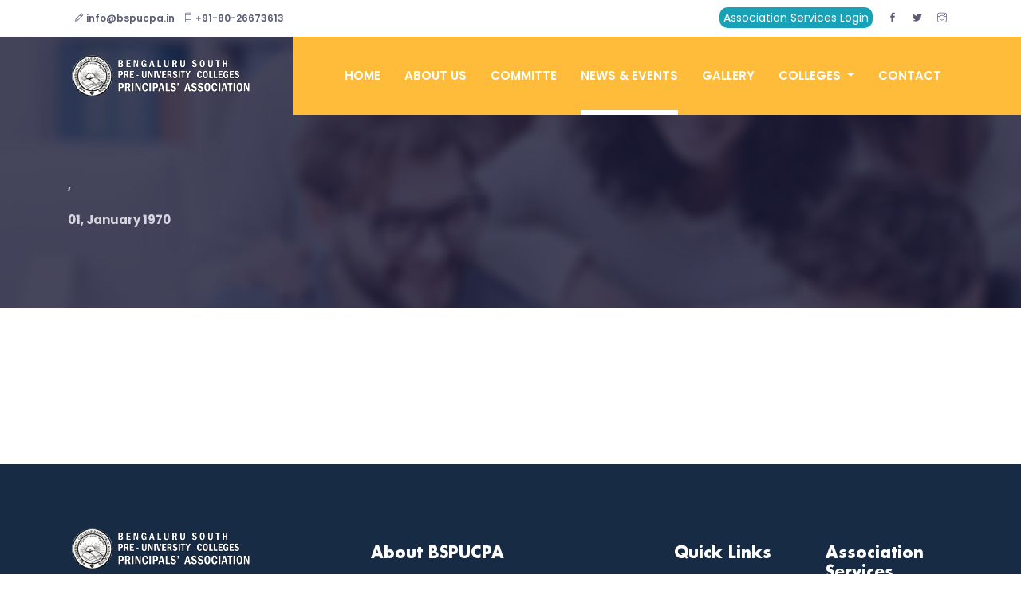

--- FILE ---
content_type: text/html; charset=UTF-8
request_url: https://www.bspucpa.in/news-events-details?ref_id=MjIy
body_size: 2728
content:
<!DOCTYPE html>
<html>
<head>
  <meta charset="utf-8">
  <title>Notices & Circulars – BSPUCPA</title>
  <meta name="keywords" content="Bengaluru South Pre-University Colleges Principals' Association – BSPUCPA, BSPUCPA">
  <meta name="description" content="The Bengaluru South Pre-University Colleges Principals’ Association (BSPUCPA) is the preeminent professional association for principals of Pre-University Colleges in Bengaluru South District. Its mission is to support Principals and Department of Pre-University Education (PUE) in communication, conformance as per PUE guidelines.">
 <meta name="author" content="BSPUCPA">
 <link rel="canonical" href="https://www.bspucpa.in/news-events-details" />
  <!-- mobile responsive meta -->
  <meta name="viewport" content="width=device-width, initial-scale=1">
  <meta name="viewport" content="width=device-width, initial-scale=1, maximum-scale=1">

  <!-- ** Plugins Needed for the Project ** -->
  <!-- Bootstrap -->
  <link rel="stylesheet" href="plugins/bootstrap/bootstrap.min.css">
  <!-- slick slider -->
  <link rel="stylesheet" href="plugins/slick/slick.css">
  <!-- themefy-icon -->
  <link rel="stylesheet" href="plugins/themify-icons/themify-icons.css">
  <!-- animation css -->
  <link rel="stylesheet" href="plugins/animate/animate.css">
  <!-- aos -->
  <link rel="stylesheet" href="plugins/aos/aos.css">
  <!-- venobox popup -->
  <link rel="stylesheet" href="plugins/venobox/venobox.css">

  <!-- Main Stylesheet -->
  <link href="css/style.css" rel="stylesheet">

  <!--Favicon-->
  <link rel="shortcut icon" href="images/bspucpa.png" type="image/x-icon">
  <link rel="icon" href="images/bspucpa.png" type="image/x-icon">

</head>
<body>
  <!-- preloader start -->
  <div class="preloader">
    <img src="images/preloader.gif" alt="preloader">
  </div>
  <!-- preloader end -->

<!-- header -->
<header class="fixed-top header">
  <!-- top header -->
  <div class="top-header py-2 bg-white">
    <div class="container">
      <div class="row no-gutters">
        
        <div class="col-lg-6 text-center text-lg-left">
          <ul class="list-inline">
            <li class="list-inline-item mx-0"><a class="d-inline-block p-2 text-color" href="mailto:info@bspucpa.in" title="Click here to write us"><strong><i class="ti-pencil"></i></strong> info@bspucpa.in</a></li>
			<li class="list-inline-item"><a class="text-color mr-3" href="callto:+918026673613" title="Click here to reach us"><strong><i class="ti-mobile"></i></strong> +91-80-26673613</a></li>
          </ul>
        </div>
		<div class="col-lg-6 text-center text-lg-right">
          <ul class="list-inline">
            <li class="list-inline-item"><button style="background-color: #17a2b8; border: none; color: white; padding: 5px; text-align: center; text-decoration: none; display: inline-block; font-size: 14px; font-weight: normal; border-radius:10px;" alt="Click to Login to Association Services Login" title="Click to Login to Association Services Login" onmouseover="this.style.backgroundColor='#FFC300';" onmouseout="this.style.backgroundColor='#17a2b8 ';" onclick="window.location.href = 'https://puapp.bspucpa.in';">Association Services Login</button></li>
			<ul class="list-inline d-inline">
				<li class="list-inline-item mx-0"><a class="d-inline-block p-2 text-color" href="#"><i class="ti-facebook"></i></a></li>
				<li class="list-inline-item mx-0"><a class="d-inline-block p-2 text-color" href="#"><i class="ti-twitter-alt"></i></a></li>
				<li class="list-inline-item mx-0"><a class="d-inline-block p-2 text-color" href="#"><i class="ti-instagram"></i></a></li>
			  </ul>
          </ul>
        </div>
      </div>
    </div>
  </div>
  <!-- navbar -->
  <div class="navigation w-100">
    <div class="container">
      <nav class="navbar navbar-expand-lg navbar-dark p-0">
        <a class="navbar-brand" href="https://www.bspucpa.in"><img src="images/logo-bspucpa.png" alt="BSPUCPA"></a>
        <button class="navbar-toggler rounded-0" type="button" data-toggle="collapse" data-target="#navigation"
          aria-controls="navigation" aria-expanded="false" aria-label="Toggle navigation">
          <span class="navbar-toggler-icon"></span>
        </button>

        <div class="collapse navbar-collapse" id="navigation">
          <ul class="navbar-nav ml-auto text-center">
            <li class="nav-item @@home">
              <a class="nav-link" href="https://www.bspucpa.in">Home</a>
            </li>
            <li class="nav-item @@about-us">
              <a class="nav-link" href="about-us">About Us</a>
            </li>
            <li class="nav-item @@committe">
              <a class="nav-link" href="committe">Committe</a>
            </li>
            <li class="nav-item active">
              <a class="nav-link" href="news-events">News & Events</a>
            </li>
            <li class="nav-item @@blog">
              <a class="nav-link" href="gallery">Gallery</a>
            </li>
            <li class="nav-item dropdown view">
              <a class="nav-link dropdown-toggle" href="#" id="navbarDropdown" role="button" data-toggle="dropdown"
                aria-haspopup="true" aria-expanded="false">
                Colleges
              </a>
              <div class="dropdown-menu" aria-labelledby="navbarDropdown">
				<a class="dropdown-item" href="colleges.php?mode=all">All</a>
                <a class="dropdown-item" href="colleges.php?mode=un_aided">Un-Aided</a>
                <a class="dropdown-item" href="colleges.php?mode=aided">Aided</a>
                <a class="dropdown-item" href="colleges.php?mode=government">Government</a>
                <a class="dropdown-item" href="colleges.php?mode=bifurcated">Bifurcated</a>
                <a class="dropdown-item" href="colleges.php?mode=morarji">Morarji Desai School</a>
				<a class="dropdown-item" href="colleges?mode=corporation">Corporation</a>
              </div>
            </li>
            <li class="nav-item @@contact">
              <a class="nav-link" href="contact-us">Contact</a>
            </li>
          </ul>
        </div>
      </nav>
    </div>
  </div>
</header>
<!-- /header -->

<!-- page title -->
<section class="page-title-section overlay" data-background="images/backgrounds/page-title.jpg">
  <div class="container">
    <div class="row">
      <div class="col-md-12">
        <ul class="list-inline custom-breadcrumb">
          <li class="list-inline-item"><a class="h2 text-primary font-secondary" href="@@page-link"></a></li>
          <li class="list-inline-item text-white h3 font-secondary @@nasted"></li>
        </ul>
		<p class="text-lighten"><b>, </b></p>
		<p class="text-lighten"><b>01, January 1970</b></p>
      </div>
    </div>
  </div>
</section>
<!-- /page title -->

<!-- about -->
<section class="section">
  <div class="container">
    <div class="row">
      <div class="col-12">
		<h4 class="card-title mb-3"></h4>
        		<p></p>
		      </div>
    </div>
	
  </div>
</section>
<!-- /about -->


<!-- footer -->
<footer>
  
  <!-- footer content -->
  <div class="footer bg-footer section border-bottom">
    <div class="container">
      <div class="row">
        <div class="col-lg-4 col-sm-8 mb-5 mb-lg-0">
          <!-- logo -->
          <a class="logo-footer" href="https://www.bspucpa.in"><img class="img-fluid mb-4" src="images/logo-bspucpa.png" alt="bspucpa logo"></a>
          <ul class="list-unstyled">
            <li class="mb-2">B P Wadia Road, Near Krishna Rao Park, Basavanagudi, Bengaluru, Karnataka – 560004</li>
            <li class="mb-2">+91-80-26673613</li>
            <li class="mb-2">info@bspucpa.in</li>
          </ul>
        </div>
        <!-- links -->
        <div class="col-lg-4 col-md-3 col-sm-4 col-6 mb-5 mb-md-0">
          <h4 class="text-white mb-5">About BSPUCPA</h4>
		  <p>The Bengaluru South Pre-University Colleges Principals’ Association (BSPUCPA) is the preeminent professional association for principals of Pre-University Colleges in Bengaluru South District</p>

        </div>
        <!-- support -->
        <div class="col-lg-2 col-md-3 col-sm-4 col-6 mb-5 mb-md-0">
          <h4 class="text-white mb-5">Quick Links</h4>
          <ul class="list-unstyled">
            <li class="mb-3"><a class="text-color" href="about-us">About Us</a></li>
            <li class="mb-3"><a class="text-color" href="committe">Committe</a></li>
            <li class="mb-3"><a class="text-color" href="news-events">News & Events</a></li>
            <li class="mb-3"><a class="text-color" href="gallery">Gallery</a></li>
			<li class="mb-3"><a class="text-color" href="contact-us">Contact Us</a></li>
          </ul>
			
        </div>
		<div class="col-lg-2 col-md-3 col-sm-4 col-6 mb-5 mb-md-0">
          <h4 class="text-white mb-5">Association Services</h4>
          <button style="background-color: #17a2b8; border: none; color: white; padding: 20px; text-align: center; text-decoration: none; display: inline-block; font-size: 16px; font-weight: normal; border-radius:10px;" alt="Click to Login to Association Services Login" title="Click to Login to Association Services Login" onmouseover="this.style.backgroundColor='#FFC300';" onmouseout="this.style.backgroundColor='#17a2b8 ';" onclick="window.location.href = 'https://puapp.bspucpa.in';">Association Service Login</button>
			
        </div>
      </div>
    </div>
  </div>
  <!-- copyright -->
  <div class="copyright py-4 bg-footer">
    <div class="container">
      <div class="row">
        <div class="col-sm-7 text-sm-left text-center">
          <p class="mb-0">Copyright
            <script>
              var CurrentYear = new Date().getFullYear()
              document.write(CurrentYear)
            </script> 
            © Sri Balaji </p>
        </div>
        <div class="col-sm-5 text-sm-right text-center">
          <ul class="list-inline">
            <li class="list-inline-item"><a class="d-inline-block p-2" href="#"><i class="ti-facebook text-primary"></i></a></li>
            <li class="list-inline-item"><a class="d-inline-block p-2" href="#"><i class="ti-twitter-alt text-primary"></i></a></li>
            <li class="list-inline-item"><a class="d-inline-block p-2" href="#"><i class="ti-linkedin text-primary"></i></a></li>
            <li class="list-inline-item"><a class="d-inline-block p-2" href="#"><i class="ti-instagram text-primary"></i></a></li>
          </ul>
        </div>
      </div>
    </div>
  </div>
</footer>
<!-- /footer -->

<!-- jQuery -->
<script src="plugins/jQuery/jquery.min.js"></script>
<!-- Bootstrap JS -->
<script src="plugins/bootstrap/bootstrap.min.js"></script>
<!-- slick slider -->
<script src="plugins/slick/slick.min.js"></script>
<!-- aos -->
<script src="plugins/aos/aos.js"></script>
<!-- venobox popup -->
<script src="plugins/venobox/venobox.min.js"></script>
<!-- filter -->
<script src="plugins/filterizr/jquery.filterizr.min.js"></script>
<!-- google map -->
<script src="https://maps.googleapis.com/maps/api/js?key=AIzaSyBu5nZKbeK-WHQ70oqOWo-_4VmwOwKP9YQ"></script>
<script src="plugins/google-map/gmap.js"></script>

<!-- Main Script -->
<script src="js/script.js"></script>

</body>
</html>

--- FILE ---
content_type: text/css
request_url: https://www.bspucpa.in/css/style.css
body_size: 3130
content:
/*!------------------------------------------------------------------
[MAIN STYLESHEET]

PROJECT:	Project Name
VERSION:	Versoin Number
-------------------------------------------------------------------*/
/*------------------------------------------------------------------
[TABLE OF CONTENTS]
-------------------------------------------------------------------*/
/*  typography */
@import url("https://fonts.googleapis.com/css?family=Poppins:300,400,500,600,700");
@font-face {
  font-family: 'futura-bold';
  src: url("../fonts/Futura-Bold.woff") format("woff");
  font-weight: normal;
  font-style: normal;
}

body {
  line-height: 1.2;
  font-family: "Poppins", sans-serif;
  -webkit-font-smoothing: antialiased;
  font-size: 15px;
  color: #5c5c77;
}

p, .paragraph {
  font-weight: 400;
  color: #5c5c77;
  font-size: 15px;
  line-height: 1.9;
  font-family: "Poppins", sans-serif;
}

h1, h2, h3, h4, h5, h6 {
  color: #1e1e4b;
  font-family: "futura-bold";
  font-weight: 700;
  line-height: 1.2;
}

h1, .h1 {
  font-size: 60px;
}

@media (max-width: 575px) {
  h1, .h1 {
    font-size: 45px;
  }
}

h2, .h2 {
  font-size: 40px;
}

@media (max-width: 575px) {
  h2, .h2 {
    font-size: 30px;
  }
}

h3, .h3 {
  font-size: 25px;
}

@media (max-width: 575px) {
  h3, .h3 {
    font-size: 20px;
  }
}

h4, .h4 {
  font-size: 20px;
}

@media (max-width: 575px) {
  h4, .h4 {
    font-size: 18px;
  }
}

h5, .h5 {
  font-size: 18px;
}

@media (max-width: 575px) {
  h5, .h5 {
    font-size: 16px;
  }
}

h6, .h6 {
  font-size: 16px;
}

@media (max-width: 575px) {
  h6, .h6 {
    font-size: 14px;
  }
}

/* Button style */
.lbtn{
	background-color: #17a2b8; 
	border: none; 
	color: white; 
	padding: 5px; 
	text-align: center; 
	text-decoration: none; 
	display: inline-block; 
	font-size: 14px; 
	font-weight: bold; 
	border-radius:10px;
}
.btn {
  font-size: 16px;
  font-family: "Poppins", sans-serif;
  text-transform: capitalize;
  padding: 15px 40px;
  border-radius: 0;
  font-weight: 500;
  border: 0;
  position: relative;
  z-index: 1;
  transition: .2s ease;
  overflow: hidden;
}

.btn::before {
  position: absolute;
  content: "";
  height: 80%;
  width: 100%;
  left: 0;
  bottom: 10%;
  z-index: -1;
  transition: -webkit-transform .2s ease-in-out;
  transition: transform .2s ease-in-out;
  transition: transform .2s ease-in-out, -webkit-transform .2s ease-in-out;
  -webkit-transform-origin: top;
          transform-origin: top;
  -webkit-transform: scaleY(0);
          transform: scaleY(0);
}

.btn:focus {
  outline: 0;
  box-shadow: none !important;
}

.btn:active {
  box-shadow: none;
}

.btn:hover::before {
  -webkit-transform: scaleY(1);
          transform: scaleY(1);
  -webkit-transform-origin: bottom;
          transform-origin: bottom;
}

.btn-sm {
  font-size: 14px;
  padding: 10px 35px;
}

.btn-xs {
  font-size: 12px;
  padding: 5px 15px;
}

.btn-primary {
  background: #ffbc3b;
  color: #fff;
}

.btn-primary::before {
  background: #fff;
}

.btn-primary:active {
  background: #ffbc3b !important;
  color: #ffbc3b;
}

.btn-primary:active::before {
  height: 80%;
}

.btn-primary:hover {
  background: #ffab08;
  color: #ffbc3b;
}

.btn-primary:not(:disabled):not(.disabled).active,
.btn-primary:not(:disabled):not(.disabled):active,
.show > .btn-primary.dropdown-toggle {
  color: #fff;
  background-color: #ffab08;
  border-color: #ffab08;
}

.btn-secondary {
  background: #fff;
  color: #ffbc3b;
  border: 1px solid #fff;
}

.btn-secondary::before {
  background: #ffbc3b;
}

.btn-secondary:active {
  background: #ffbc3b;
  color: #fff;
  border: 1px solid #fff;
}

.btn-secondary:hover {
  background: #fff;
  color: #fff;
  border: 1px solid #fff;
}

.btn-primary-outline {
  border: 1px solid #ffbc3b;
  color: #ffbc3b;
  background: transparent;
}

.btn-primary-outline::before {
  background: #fff;
}

.btn-primary-outline:hover {
  background: #ffbc3b;
  color: #ffbc3b;
}

.btn-primary-outline:active {
  background: #ffbc3b;
  color: #fff;
}

body {
  background-color: #fff;
  overflow-x: hidden;
}

::-moz-selection {
  background: #ffcd6e;
  color: #fff;
}

::selection {
  background: #ffcd6e;
  color: #fff;
}

/* preloader */
.preloader {
  position: fixed;
  top: 0;
  left: 0;
  right: 0;
  bottom: 0;
  background-color: #FFDC11;
  z-index: 999999;
  display: flex;
  align-items: center;
  justify-content: center;
}

ol,
ul {
  list-style-type: none;
  margin: 0px;
}

img {
  vertical-align: middle;
  border: 0;
}

a,
a:hover,
a:focus {
  text-decoration: none;
}

a,
button,
select {
  cursor: pointer;
  transition: .2s ease;
}

a:focus,
button:focus,
select:focus {
  outline: 0;
}

a:hover {
  color: #ffbc3b;
}

a.text-primary:hover {
  color: #ffbc3b !important;
}

a.text-light:hover {
  color: #ffbc3b !important;
}

h4 {
  transition: .2s ease;
}

a h4:hover {
  color: #ffbc3b;
}

.slick-slide {
  outline: 0;
}

.section {
  padding-top: 90px;
  padding-bottom: 90px;
}

.section-sm {
  padding-top: 40px;
  padding-bottom: 40px;
}

.section-title {
  margin-bottom: 30px;
}

.bg-cover {
  background-size: cover;
  background-position: center center;
  background-repeat: no-repeat;
}

.border-primary {
  border-color: #ededf1 !important;
}

/* overlay */
.overlay {
  position: relative;
}

.overlay::before {
  position: absolute;
  content: '';
  height: 100%;
  width: 100%;
  top: 0;
  left: 0;
  background: #1a1a37;
  opacity: .8;
}

.outline-0 {
  outline: 0 !important;
}

.d-unset {
  display: unset !important;
}

.bg-primary {
  background: #ffbc3b !important;
}

.bg-secondary {
  background: #1a1a37 !important;
}

.bg-gray {
  background: #f8f8f8;
}

.text-primary {
  color: #ffbc3b !important;
}

.text-color {
  color: #5c5c77;
}

.text-light {
  color: #8585a4 !important;
}

.text-lighten {
  color: #d6d6e0 !important;
}

.text-muted {
  color: #b5b5b7 !important;
}

.text-dark {
  color: #1e1e4b !important;
}

.font-secondary {
  font-family: "futura-bold";
}

.mb-10 {
  margin-bottom: 10px !important;
}

.mb-20 {
  margin-bottom: 20px !important;
}

.mb-30 {
  margin-bottom: 30px !important;
}

.mb-40 {
  margin-bottom: 40px !important;
}

.mb-50 {
  margin-bottom: 50px !important;
}

.mb-60 {
  margin-bottom: 60px !important;
}

.mb-70 {
  margin-bottom: 70px !important;
}

.mb-80 {
  margin-bottom: 80px !important;
}

.mb-90 {
  margin-bottom: 90px !important;
}

.mb-100 {
  margin-bottom: 100px !important;
}

.pl-150 {
  padding-left: 150px;
}

.zindex-1 {
  z-index: 1;
}

@media (max-width: 991px) {
  .overflow-md-hidden {
    overflow: hidden;
  }
}

.vertical-align-middle {
  vertical-align: middle;
}

.icon-md {
  font-size: 36px;
}

/* page title */
.page-title-section {
  padding: 200px 0 80px;
}

.custom-breadcrumb li.nasted {
  position: relative;
  padding-left: 25px;
}

.custom-breadcrumb li.nasted::before {
  position: absolute;
  font-family: "themify";
  content: "\e649";
  font-size: 20px;
  top: 50%;
  left: -5px;
  color: #fff;
  -webkit-transform: translateY(-50%);
          transform: translateY(-50%);
}

/* /page title */
.list-styled {
  padding-left: 25px;
}

.list-styled li {
  position: relative;
  margin-bottom: 15px;
}

.list-styled li::before {
  position: absolute;
  content: "";
  height: 10px;
  width: 10px;
  border-radius: 50%;
  background: #ffbc3b;
  left: -25px;
  top: 5px;
}

textarea.form-control {
  height: 200px;
  padding: 20px;
}

#map_canvas {
  height: 500px;
}

.top-header {
  font-size: 12px;
  transition: -webkit-transform .2s ease;
  transition: transform .2s ease;
  transition: transform .2s ease, -webkit-transform .2s ease;
  -webkit-transform-origin: top;
          transform-origin: top;
  font-weight: 600;
}

.top-header.hide {
  -webkit-transform: scaleY(0);
          transform: scaleY(0);
  -webkit-transform-origin: top;
          transform-origin: top;
}

.navigation {
  background: linear-gradient(to right, transparent 50%, #ffbc3b 50%);
  transition: .2s ease;
}

@media (max-width: 991px) {
  .navigation {
    background: #1a1a37;
  }
}

@media (max-width: 991px) {
  .navbar-collapse {
    background: #1a1a37;
  }
}

.navbar-nav {
  padding-left: 50px;
  background: #ffbc3b;
}

@media (max-width: 991px) {
  .navbar-nav {
    padding-left: 0;
    background: #1a1a37;
  }
}

.nav-bg {
  background-color: #1a1a37;
}

.nav-item {
  margin: 0 15px;
  position: relative;
}

.nav-item .nav-link {
  text-transform: uppercase;
  font-weight: 600;
}

.nav-item::before {
  position: absolute;
  left: 0;
  bottom: 0;
  height: 6px;
  width: 100%;
  content: "";
  background: #fff;
  -webkit-transform: scaleY(0);
          transform: scaleY(0);
  -webkit-transform-origin: top;
          transform-origin: top;
  transition: -webkit-transform .3s ease;
  transition: transform .3s ease;
  transition: transform .3s ease, -webkit-transform .3s ease;
}

.nav-item:hover::before, .nav-item.active::before {
  -webkit-transform: scaleY(1);
          transform: scaleY(1);
  -webkit-transform-origin: bottom;
          transform-origin: bottom;
}

.navbar-dark .navbar-nav .nav-link {
  color: #fff;
}

link:focus,
.navbar-dark .navbar-nav .nav-link:hover {
  color: #fff;
}

.navbar-dark .navbar-nav .active > .nav-link,
.navbar-dark .navbar-nav .nav-link.active,
.navbar-dark .navbar-nav .nav-link.show,
.navbar-dark .navbar-nav .show > .nav-link {
  color: #fff;
}

.navbar-expand-lg .navbar-nav .nav-link {
  padding: 40px 0px;
}

@media (max-width: 991px) {
  .navbar-expand-lg .navbar-nav .nav-link {
    padding: 20px;
  }
}

.sticky {
  position: fixed;
  top: 0;
  width: 100%;
  z-index: 10;
  background: #fff;
  box-shadow: 0 2px 5px #0000000d;
}

.navbar .dropdown:hover .dropdown-menu {
  visibility: visible;
  opacity: 1;
  -webkit-transform: translateY(0);
          transform: translateY(0);
}

.navbar .dropdown-menu {
  box-shadow: 0px 3px 9px 0px rgba(0, 0, 0, 0.12);
  border-bottom: 5px solid #ffbc3b;
  padding: 15px;
  top: 96px;
  border-radius: 0;
  display: block;
  visibility: hidden;
  transition: .3s ease;
  opacity: 0;
  -webkit-transform: translateY(20px);
          transform: translateY(20px);
  background: #fff;
}

@media (max-width: 991px) {
  .navbar .dropdown-menu {
    display: none;
    opacity: 1;
    visibility: visible;
    -webkit-transform: translateY(0);
            transform: translateY(0);
    -webkit-transform-origin: unset;
            transform-origin: unset;
  }
}

.navbar .dropdown-menu.show {
  visibility: hidden;
}

@media (max-width: 991px) {
  .navbar .dropdown-menu.show {
    visibility: visible;
    display: block;
  }
}

.navbar .dropdown-item {
  position: relative;
  color: #1e1e4b;
  transition: .2s ease;
  text-transform: capitalize;
  font-family: "Poppins", sans-serif;
}

@media (max-width: 991px) {
  .navbar .dropdown-item {
    text-align: center;
  }
}

.navbar .dropdown-item:not(:last-child) {
  margin-bottom: 10px;
}

.navbar .dropdown-item:hover {
  color: #ffbc3b;
  background: transparent;
}

.hero-section {
  padding: 250px 0 290px;
}

.hero-slider .prevArrow,
.hero-slider .nextArrow {
  position: absolute;
  bottom: -123px;
  z-index: 9;
  padding: 15px;
  color: rgba(255, 255, 255, 0.5);
  border: 0;
  font-size: 30px;
  transition: all linear .2s;
  background: transparent;
}

.hero-slider .prevArrow:focus,
.hero-slider .nextArrow:focus {
  outline: 0;
}

.hero-slider .prevArrow:hover,
.hero-slider .nextArrow:hover {
  color: #ffbc3b;
}

.hero-slider .prevArrow {
  right: 60px;
}

.hero-slider .nextArrow {
  right: 0;
}

.hero-slider .slick-dots {
  position: absolute;
  left: 0;
  bottom: -100px;
  padding-left: 0;
}

.hero-slider .slick-dots li {
  display: inline-block;
  margin: 0 6px;
}

.hero-slider .slick-dots li.slick-active button {
  background: #ffbc3b;
}

.hero-slider .slick-dots li button {
  color: transparent;
  padding: 0;
  overflow: hidden;
  height: 10px;
  width: 10px;
  background: rgba(255, 255, 255, 0.5);
  border: 0;
  outline: 0;
}

/* banner feature */
.feature-icon {
  font-size: 50px;
  color: #ffbc3b;
  display: inline-block;
}

.feature-blocks {
  margin-top: -100px;
  padding-left: 70px;
  padding-top: 80px;
  padding-right: 5%;
}

@media (max-width: 1400px) {
  .feature-blocks {
    padding-right: 10%;
  }
}

@media (max-width: 1200px) {
  .feature-blocks {
    padding-right: 50px;
    padding-left: 50px;
    padding-top: 30px;
  }
  .feature-blocks h3 {
    font-size: 20px;
  }
}

@media (max-width: 991px) {
  .feature-blocks {
    margin-top: 0;
    padding: 50px;
  }
  .feature-blocks h3 {
    font-size: 25px;
  }
}

/* /banner feature */
/* course */
.card-btn {
  font-size: 12px;
  padding: 5px 10px;
}

.flex-basis-33 {
  flex-basis: 33.3333%;
}

.hover-shadow {
  transition: .3s ease;
}

.hover-shadow:hover {
  box-shadow: 0px 4px 25px 0px rgba(27, 39, 71, 0.15);
}

/* /course */
/* success story */
.success-video {
  min-height: 300px;
}

.success-video .play-btn {
  position: absolute;
  top: 50%;
  left: 0;
  -webkit-transform: translateY(-50%);
          transform: translateY(-50%);
}

@media (max-width: 767px) {
  .success-video .play-btn {
    left: 50%;
    -webkit-transform: translate(-50%, -50%);
            transform: translate(-50%, -50%);
  }
}

.play-btn {
  display: inline-block;
  height: 80px;
  width: 80px;
  border-radius: 50%;
  background: #ffbc3b;
  color: #fff;
  font-size: 20px;
  text-align: center;
}

.play-btn i {
  line-height: 80px;
}

.play-btn::before {
  position: absolute;
  content: "";
  height: 0;
  width: 0;
  -webkit-transform: translate(-50%, -50%);
          transform: translate(-50%, -50%);
  background: #fff;
  border-radius: 50%;
  top: 50%;
  left: 50%;
  z-index: -2;
  transition: .3s ease;
  transition-delay: .2s;
}

.play-btn::after {
  position: absolute;
  content: "";
  height: 80%;
  width: 80%;
  -webkit-transform: translate(-50%, -50%);
          transform: translate(-50%, -50%);
  background: #ffbc3b;
  border-radius: 50%;
  top: 50%;
  left: 50%;
  z-index: -1;
  transition: .3s ease;
}

.play-btn:hover::before {
  height: 80%;
  width: 80%;
  transition-delay: 0s;
}

.play-btn:hover::after {
  height: 0;
  width: 0;
  transition: 0s ease;
}

/* /success story */
/* events */
.card-date {
  position: absolute;
  background: #ffbc3b;
  font-family: "futura-bold";
  text-align: center;
  padding: 10px;
  color: #fff;
  top: 0;
  left: 0;
  text-transform: uppercase;
}

.card-date span {
  font-size: 40px;
}

/* /events */
/* teacher */
.teacher-info {
  width: 70%;
  bottom: 0;
  right: 0;
}

/* /teacher */
/* footer */
.newsletter {
  background-image: linear-gradient(to right, transparent 50%, #ffbc3b 50%);
  margin-bottom: -170px;
  position: relative;
  z-index: 1;
}

.newsletter-block {
  padding-left: 50px;
}

@media (max-width: 575px) {
  .newsletter-block {
    padding-left: 15px;
  }
}

.input-wrapper {
  position: relative;
}

.input-wrapper button {
  position: absolute;
  right: 25px;
  top: 50%;
  -webkit-transform: translateY(-50%);
          transform: translateY(-50%);
}

.form-control {
  height: 60px;
  background: #fff;
  border-radius: 0;
  padding-left: 25px;
}

.form-control:focus {
  border-color: #ffbc3b;
  box-shadow: none;
}

.newsletter-block .form-control {
  height: 90px;
}

.bg-footer {
  background-color: #182b45;
}

.logo-footer {
  margin-top: -20px;
  display: inline-block;
}

.footer {
  border-color: #494a43 !important;
  padding-top: 100px;
}

/* /footer */
.filter-controls li {
  cursor: pointer;
  transition: .1s ease;
}

.filter-controls li.active {
  font-weight: 600;
  color: #ffbc3b;
}

.filter-controls li:hover {
  color: #ffbc3b;
}


/*# sourceMappingURL=maps/style.css.map */


--- FILE ---
content_type: application/javascript
request_url: https://www.bspucpa.in/plugins/google-map/gmap.js
body_size: 598
content:
window.marker = null;

function initialize() {
  var map;
  var latitude = $('#map_canvas').attr('data-latitude');
  var longitude = $('#map_canvas').attr('data-longitude');
  var nottingham = new google.maps.LatLng(latitude, longitude);
  var style = [{
      "featureType": "landscape",
      "stylers": [{
          "hue": "#FFAD00"
        },
        {
          "saturation": 50.2
        },
        {
          "lightness": -34.8
        },
        {
          "gamma": 1
        }
      ]
    },
    {
      "featureType": "road.highway",
      "stylers": [{
          "hue": "#FFAD00"
        },
        {
          "saturation": -19.8
        },
        {
          "lightness": -1.8
        },
        {
          "gamma": 1
        }
      ]
    },
    {
      "featureType": "road.arterial",
      "stylers": [{
          "hue": "#FFAD00"
        },
        {
          "saturation": 72.4
        },
        {
          "lightness": -32.6
        },
        {
          "gamma": 1
        }
      ]
    },
    {
      "featureType": "road.local",
      "stylers": [{
          "hue": "#FFAD00"
        },
        {
          "saturation": 74.4
        },
        {
          "lightness": -18
        },
        {
          "gamma": 1
        }
      ]
    },
    {
      "featureType": "water",
      "stylers": [{
          "hue": "#00FFA6"
        },
        {
          "saturation": -63.2
        },
        {
          "lightness": 38
        },
        {
          "gamma": 1
        }
      ]
    },
    {
      "featureType": "poi",
      "stylers": [{
          "hue": "#FFC300"
        },
        {
          "saturation": 54.2
        },
        {
          "lightness": -14.4
        },
        {
          "gamma": 1
        }
      ]
    }
  ];
  var mapOptions = {
    center: nottingham,
    mapTypeId: google.maps.MapTypeId.ROADMAP,
    backgroundColor: "#000",
    zoom: 15,
    panControl: false,
    zoomControl: true,
    mapTypeControl: false,
    scaleControl: false,
    streetViewControl: false,
    overviewMapControl: false,
    zoomControlOptions: {
      style: google.maps.ZoomControlStyle.LARGE
    }
  }
  map = new google.maps.Map(document.getElementById('map_canvas'), mapOptions);
  var mapType = new google.maps.StyledMapType(style, {
    name: "Grayscale"
  });
  map.mapTypes.set('grey', mapType);
  map.setMapTypeId('grey');
  var marker_image = 'plugins/google-map/images/marker.png';
  var pinIcon = new google.maps.MarkerImage(marker_image, null, null, null, new google.maps.Size(37, 55));
  marker = new google.maps.Marker({
    position: nottingham,
    map: map,
    icon: pinIcon,
    title: 'Shoper'
  });
}
var map = document.getElementById('map_canvas');
if (map != null) {
  google.maps.event.addDomListener(window, 'load', initialize);
}